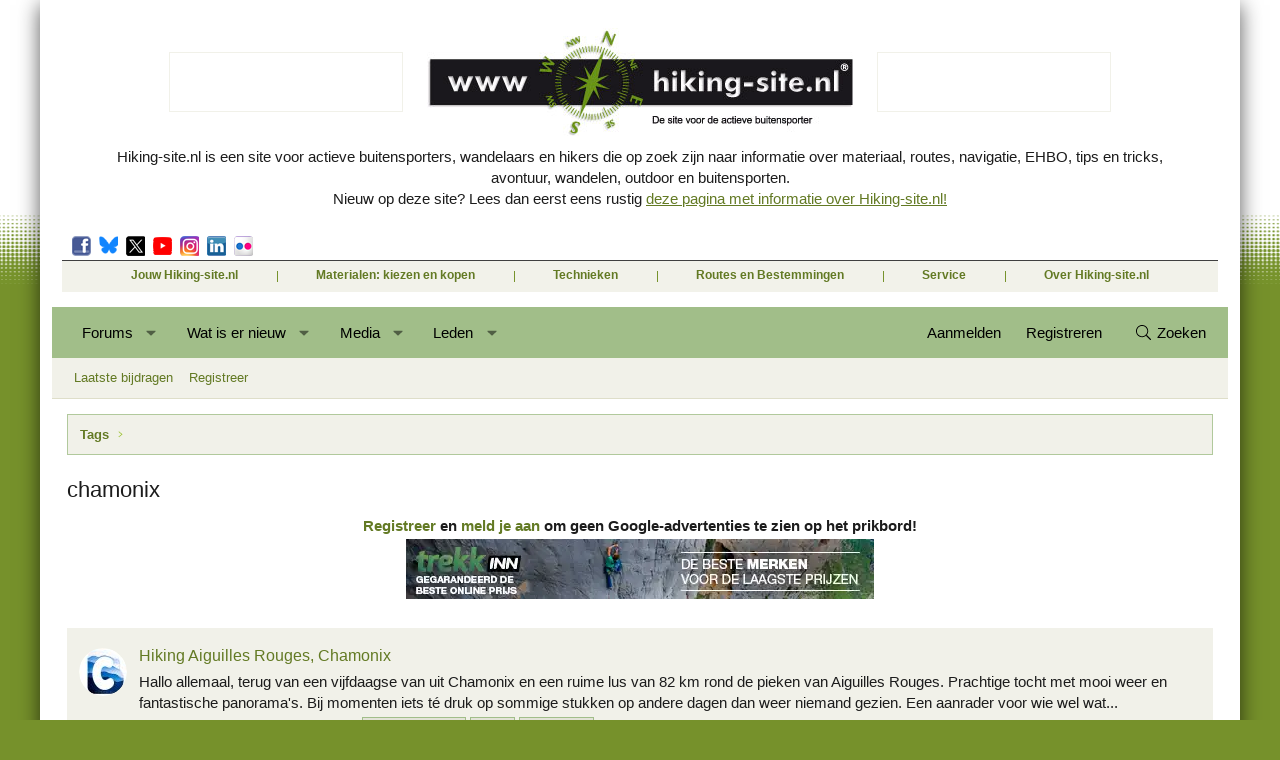

--- FILE ---
content_type: text/html; charset=utf-8
request_url: https://hiking-site.nl/prikbord/index.php?tags/chamonix/
body_size: 13571
content:
<!DOCTYPE html>
<html id="XF" lang="nl-NL" dir="LTR"
	data-xf="2.3"
	data-app="public"
	
	
	data-template="tag_view"
	data-container-key=""
	data-content-key="tag-1878"
	data-logged-in="false"
	data-cookie-prefix="xf_"
	data-csrf="1768847826,7d749cda2d4156e49ead1ae173b670de"
	class="has-no-js template-tag_view XenBase layout-classic style-var(--xf-styleType) sidebar-right    xb-toggle-default xb-sidebar-show "
	>
<head>
	
	
	

	<meta charset="utf-8" />
	<title>chamonix | Hiking-site.nl prikbord / forum</title>
	<link rel="manifest" href="/prikbord/webmanifest.php">

	<meta http-equiv="X-UA-Compatible" content="IE=Edge" />
	<meta name="viewport" content="width=device-width, initial-scale=1, viewport-fit=cover">

	
		
			
				<meta name="theme-color" media="(prefers-color-scheme: light)" content="#ffffff" />
				<meta name="theme-color" media="(prefers-color-scheme: dark)" content="#191919" />
			
		
	

	<meta name="apple-mobile-web-app-title" content="Hiking/site">
	
		<link rel="apple-touch-icon" href="/prikbord/data/assets/logo/maskable_icon_x192.png">
		

	
		<link rel="canonical" href="https://hiking-site.nl/prikbord/index.php?tags/chamonix/" />
	

	
		
	
	
	<meta property="og:site_name" content="Hiking-site.nl prikbord / forum" />


	
	
		
	
	
	<meta property="og:type" content="website" />


	
	
		
	
	
	
		<meta property="og:title" content="chamonix" />
		<meta property="twitter:title" content="chamonix" />
	


	
	
	
		
	
	
	<meta property="og:url" content="https://hiking-site.nl/prikbord/index.php?tags/chamonix/" />


	
	
	
	

	

	
	
	
		
	
	

	<link rel="stylesheet" href="/prikbord/css.php?css=public%3Anormalize.css%2Cpublic%3Afa.css%2Cpublic%3Avariations.less%2Cpublic%3Acore.less%2Cpublic%3Aapp.less&amp;s=9&amp;l=3&amp;d=1768049082&amp;k=c9649781a955080c99f789cac7aaa95ba8a0a0d7" />

	<link rel="stylesheet" href="/prikbord/css.php?css=public%3Ahikingsite_header.less%2Cpublic%3Axb.less%2Cpublic%3Aextra.less&amp;s=9&amp;l=3&amp;d=1768049082&amp;k=84cf8c27d0a95cfbd6d3e8c9373ea1ddd804cce6" />


	
		<script src="/prikbord/js/xf/preamble.min.js?_v=7a19430e"></script>
	

	
	<script src="/prikbord/js/vendor/vendor-compiled.js?_v=7a19430e" defer></script>
	<script src="/prikbord/js/xf/core-compiled.js?_v=7a19430e" defer></script>

	<script>
		XF.ready(() =>
		{
			XF.extendObject(true, XF.config, {
				// 
				userId: 0,
				enablePush: true,
				pushAppServerKey: 'BDTXuALfGPHENLLmneqxonUndc_zi44DB2T3aG-FlzKMNiZ-YNNNshf_K7g6Nh6QlB2TwHK2h5wlYVsmcAlnUCM',
				url: {
					fullBase: 'https://hiking-site.nl/prikbord/',
					basePath: '/prikbord/',
					css: '/prikbord/css.php?css=__SENTINEL__&s=9&l=3&d=1768049082',
					js: '/prikbord/js/__SENTINEL__?_v=7a19430e',
					icon: '/prikbord/data/local/icons/__VARIANT__.svg?v=1768049082#__NAME__',
					iconInline: '/prikbord/styles/fa/__VARIANT__/__NAME__.svg?v=5.15.3',
					keepAlive: '/prikbord/index.php?login/keep-alive'
				},
				cookie: {
					path: '/',
					domain: '',
					prefix: 'xf_',
					secure: true,
					consentMode: 'disabled',
					consented: ["optional","_third_party"]
				},
				cacheKey: 'f3ed7234243583f554e27d349fe769c5',
				csrf: '1768847826,7d749cda2d4156e49ead1ae173b670de',
				js: {},
				fullJs: false,
				css: {"public:hikingsite_header.less":true,"public:xb.less":true,"public:extra.less":true},
				time: {
					now: 1768847826,
					today: 1768777200,
					todayDow: 1,
					tomorrow: 1768863600,
					yesterday: 1768690800,
					week: 1768258800,
					month: 1767222000,
					year: 1767222000
				},
				style: {
					light: 'default',
					dark: 'alternate',
					defaultColorScheme: 'light'
				},
				borderSizeFeature: '3px',
				fontAwesomeWeight: 'l',
				enableRtnProtect: true,
				
				enableFormSubmitSticky: true,
				imageOptimization: '0',
				imageOptimizationQuality: 0.85,
				uploadMaxFilesize: 134217728,
				uploadMaxWidth: 0,
				uploadMaxHeight: 0,
				allowedVideoExtensions: ["m4v","mov","mp4","mp4v","mpeg","mpg","ogv","webm"],
				allowedAudioExtensions: ["mp3","opus","ogg","wav"],
				shortcodeToEmoji: true,
				visitorCounts: {
					conversations_unread: '0',
					alerts_unviewed: '0',
					total_unread: '0',
					title_count: true,
					icon_indicator: true
				},
				jsMt: {"xf\/action.js":"50e62a0c","xf\/embed.js":"6aa2889d","xf\/form.js":"c3120697","xf\/structure.js":"50e62a0c","xf\/tooltip.js":"419237c3"},
				jsState: {},
				publicMetadataLogoUrl: '',
				publicPushBadgeUrl: 'https://hiking-site.nl/prikbord/styles/default/xenforo/bell.png'
			})

			XF.extendObject(XF.phrases, {
				// 
				date_x_at_time_y:     "{date} om {time}",
				day_x_at_time_y:      "{day} om {time}",
				yesterday_at_x:       "Gisteren om {time}",
				x_minutes_ago:        "{minutes} minuten geleden",
				one_minute_ago:       "1 minuut geleden",
				a_moment_ago:         "een moment geleden",
				today_at_x:           "Vandaag om {time}",
				in_a_moment:          "In een ogenblik",
				in_a_minute:          "Binnen een minuut",
				in_x_minutes:         "Over {minuten} minuten",
				later_today_at_x:     "Later vandaag om {tijd}",
				tomorrow_at_x:        "Morgen om {time}",
				short_date_x_minutes: "{minutes}m",
				short_date_x_hours:   "{hours}h",
				short_date_x_days:    "{days}d",

				day0: "zondag",
				day1: "maandag",
				day2: "dinsdag",
				day3: "woensdag",
				day4: "donderdag",
				day5: "vrijdag",
				day6: "zaterdag",

				dayShort0: "zo",
				dayShort1: "ma",
				dayShort2: "di",
				dayShort3: "wo",
				dayShort4: "do",
				dayShort5: "vr",
				dayShort6: "za",

				month0: "januari",
				month1: "februari",
				month2: "maart",
				month3: "april",
				month4: "mei",
				month5: "juni",
				month6: "juli",
				month7: "augustus",
				month8: "september",
				month9: "oktober",
				month10: "november",
				month11: "december",

				active_user_changed_reload_page: "De actieve gebruiker is veranderd. Laad de pagina opnieuw voor de nieuwste versie.",
				server_did_not_respond_in_time_try_again: "De server heeft niet tijdig gereageerd. Gelieve opnieuw te proberen.",
				oops_we_ran_into_some_problems: "Oeps! We zijn enkele problemen tegengekomen.",
				oops_we_ran_into_some_problems_more_details_console: "Oeps! We zijn enkele problemen tegengekomen. Probeer het later opnieuw. Meer foutdetails kunnen zich in de browserconsole bevinden.",
				file_too_large_to_upload: "Het bestand is te groot om te worden geüpload.",
				uploaded_file_is_too_large_for_server_to_process: "Het geüploade bestand is te groot om te verwerken voor de server.",
				files_being_uploaded_are_you_sure: "Bestanden worden nog steeds geüpload. Weet je zeker dat je dit formulier wilt verzenden?",
				attach: "Voeg bestand toe",
				rich_text_box: "Rich-tekstvak",
				close: "Sluit",
				link_copied_to_clipboard: "Koppeling naar klembord gekopieerd.",
				text_copied_to_clipboard: "Tekst naar klembord gekopieerd.",
				loading: "Laden…",
				you_have_exceeded_maximum_number_of_selectable_items: "Je hebt het maximum aantal selecteerbare items overschreden.",

				processing: "Verwerken",
				'processing...': "Verwerken…",

				showing_x_of_y_items: "Tonen van {count} van {total} items",
				showing_all_items: "Alle items getoond",
				no_items_to_display: "Geen items om weer te geven",

				number_button_up: "Omhoog",
				number_button_down: "Omlaag",

				push_enable_notification_title: "Pushmeldingen succesvol ingeschakeld op Hiking-site.nl prikbord / forum",
				push_enable_notification_body: "Bedankt voor het aanzetten van pushmeldingen!",

				pull_down_to_refresh: "Trek omlaag om te vernieuwen",
				release_to_refresh: "Laat los om te vernieuwen",
				refreshing: "Vernieuwen…"
			})
		})
	</script>

	


	

	
	<script async src="https://www.googletagmanager.com/gtag/js?id=G-TFK7MCKKZF"></script>
	<script>
		window.dataLayer = window.dataLayer || [];
		function gtag(){dataLayer.push(arguments);}
		gtag('js', new Date());
		gtag('config', 'G-TFK7MCKKZF', {
			// 
			
			
		});
	</script>

	
	<script async src="https://fundingchoicesmessages.google.com/i/pub-5657198845580387?ers=1" nonce="R8Qmdw8nZydPCiXk9Oc8vw"></script><script nonce="R8Qmdw8nZydPCiXk9Oc8vw">(function() {function signalGooglefcPresent() {if (!window.frames['googlefcPresent']) {if (document.body) {const iframe = document.createElement('iframe'); iframe.style = 'width: 0; height: 0; border: none; z-index: -1000; left: -1000px; top: -1000px;'; iframe.style.display = 'none'; iframe.name = 'googlefcPresent'; document.body.appendChild(iframe);} else {setTimeout(signalGooglefcPresent, 0);}}}signalGooglefcPresent();})();</script>
</head>
<body data-template="tag_view">

<div class="p-pageWrapper" id="top">
<div class="p-pageWrapper--helper"></div>

	

	
	
<div class="xb-page-wrapper xb-canvasNoCollapse">
	
	
	<div class="xb-page-wrapper--helper"></div>
	<div class="xb-content-wrapper">
	
	
	<header class="p-header" id="header">
		<div class="p-header-inner">
			<div class="p-header-content">
				
			

<div class="header-holder">
	<!-- logo-holder -->
		<div class="logo-holder">
			<strong class="logo topbanner"><ins data-revive-zoneid="1" data-revive-block="1" data-revive-id="ca334a4e813f68f3c509e96d353e21d7"></ins><script async src="//hiking-site.nl/adserver/www/delivery/asyncjs.php"></script></strong>
			<strong class="logo hiking"><a href="/" title="Hiking-site.nl, de site voor de actieve buitensporter">Hiking-site.nl, de site voor de actieve buitensporter</a></strong>
			<strong class="logo topbanner"><ins data-revive-zoneid="1" data-revive-block="1" data-revive-id="ca334a4e813f68f3c509e96d353e21d7"></ins><script async src="//hiking-site.nl/adserver/www/delivery/asyncjs.php"></script></strong>
		</div>
		<div class="text-holder">
			<p>Hiking-site.nl is een site voor actieve buitensporters, wandelaars en hikers die op zoek zijn naar informatie over materiaal, routes, navigatie, EHBO, tips en tricks, avontuur, wandelen, outdoor en buitensporten.<br>Nieuw op deze site? Lees dan eerst eens rustig <a href="/dezesite_overzicht.php">deze pagina met informatie over Hiking-site.nl!</a></p>
		</div>
		<div class="header-content">
			<a href="#" class="btn-opener">Menu <span class="opener"><span></span></span></a>
			<div class="slide-drop">
				<div class="drop-holder">
					<div class="panel">
					<!-- social-networks -->
						<div class="social-networks">
                        <ul>
                            <li><a target="_blank" href="https://www.facebook.com/pages/Hiking-sitenl/120581017982838">Facebook</a></li>
							<li><a target="_blank" href="https://bsky.app/profile/hiking-site.bsky.social" class="bluesky">Bluesky</a></li>
                            <li><a target="_blank" href="https://twitter.com/hikingsite" class="twitter">Twitter</a></li>
                            <li><a target="_blank" href="http://www.movescount.com/groups/group169-Hiking-site.nl" class="movescount">Movescount</a></li>
                            <li><a target="_blank" href="https://instagram.com/hikingsite" class="instagram">Instagram</a></li>
                            <li><a target="_blank" href="https://www.linkedin.com/in/rkoome" class="linkedin">LinkedIn</a></li>
                            <li><a target="_blank" href="https://www.flickr.com/photos/raymko" class="flickr">Flickr</a></li>
                        </ul>
						</div>


					</div>
	<nav class="nav-holder">
	<!-- nav -->
		<ul id="nav">
			<li>
				<a href="#">Jouw Hiking-site.nl</a>
					<ul>
						<li><a href="/prikbord/index.php">Prikbord (forum)</a></li>
						<li><a href="/goodies.php">Goodies (winacties)</a></li>
						<li><a href="/prikbord/index.php?forums/club-hiking-site-nl.12/">Club Hiking-site.nl</a></li>
						<li><a href="/schrijfblok.php">Schrijfblok-artikelen</a></li>
						<li><a href="/virtuexpo/index.php">Virtuele exposities</a></li>
						<li><a href="/prikbord/index.php?media/">Fotoalbums</a></li>
					</ul>
			</li>
							<li>
								<a href="#">Materialen: kiezen en kopen</a>
								<ul>
									<li><a href="/indekijker.php">In de kijker</a></li>
									<li><a href="/materialen.php">Materialen</a></li>
									<li><a href="/materialen_nieuws.php">Materialen-nieuws</a></li>
									<li><a href="/materialen_besprekingen.php">Materiaal-besprekingen</a></li>
									<li><a href="/materialen_ervaringen.php">Materiaal-ervaringen</a></li>
									<li><a href="/boekrecensies.php">Boekrecensies</a></li>
									<li><a href="/winkels.php">Buitensportwinkels</a></li>
									<li><a href="/winkels_buitensportzaken_nederland.php">Buitensportwinkels in Nederland</a></li>
									<li><a href="/winkels_buitensportzaken_belgie.php">Buitensportwinkels in Belgié</a></li>
                                   	<li><a href="/winkels_buitensportzaken_onlineshoppen.php">Online buitensportwinkels</a></li>
                                    <li><a href="/winkels_reisboekhandels.php">Reisboekhandels</a></li>
								</ul>
							</li>
							<li>
								<a href="#">Technieken</a>
								<ul>
									<li><a href="/navigatie.php">Navigatie</a></li>
									<li><a href="/ehbo.php">EHBO</a></li>
									<li><a href="/verzorging.php">Verzorging</a></li>
									<li><a href="/themas/index.php">Thema-artikelen</a></li>
								</ul>
							</li>
							<li>
								<a href="#">Routes en Bestemmingen</a>
								<ul>
									<li><a href="/routes.php">Routes</a>
                                    	<ul>
                                            <li><a href="/routes_ardennen.php">Ardennen</a></li>
                                            <li><a href="/routes_catalonie.php">Catalonië</a></li>
                                            <li><a href="/routes_pyreneeen.php">Pyreneeën</a></li>
                                            <li><a href="/routes_eifel.php">Eifel</a></li>
                                            <li><a href="/routes_hondvriendelijk.php">Hondvriendelijk</a></li>
                                        </ul>
                                        </li>
									<li><a href="/bestemmingen/index.php">Bestemmingen</a>
                                    	<ul>
                                        	<li><a href="/themas/andorra/index.php">Andorra</a></li>
                                        	<li><a href="/themas/catalonie/index.php">Catalonië</a></li>
                                        	<li><a href="/themas/zweden/index.php">Zweden</a></li>
                                        </ul>
                                        </li>
									<li><a href="/routes_paalkamperen.php">Paalkamperen</a></li>
									<li><a href="/themas/index.php">Thema-artikelen</a>
                                    	<ul>
                                        	<li><a href="/themas/andorra/index.php">Andorra</a></li>
                                        	<li><a href="/themas/catalonie/index.php">Catalonië</a></li>
                                        	<li><a href="/themas/zweden/index.php">Zweden</a></li>
                                        </ul>
                                        </li>
									<li><a href="/schrijfblok.php">Schrijfblokverhalen</a></li>
								</ul>
							</li>
							<li>
								<a href="#">Service</a>
								<ul>
									<li><a href="/vacatures.php">Buitensportvacatures</a></li>
									<li><a href="/buitensport-stageplaatsen.php">Buitensportstageplaatsen</a></li>
									<li><a href="/links.php">Links</a></li>
									<li><a href="/tipsentricks.php">Tips en Tricks</a></li>
								</ul>
							</li>
							<li>
								<a href="#">Over Hiking-site.nl</a>
								<ul>
									<li><a href="/dezesite.php">Deze site</a>
                                    <ul>
                                    	<li><a href="/dezesite_overmij.php">Over mij</a></li>
                                    	<li><a href="/dezesite_adverteren.php">Adverteren op deze site</a></li>
										<li><a href="/dezesite_summitvlaggen.php">Summit-vlaggen en Buffs in het wild</a></li>
                                    	<li><a href="/dezesite_linken.php">Linken naar deze site</a></li>
                                    	<li><a href="/dezesite_wijzigingen.php">Wijzigingen aan de site</a></li>
                                    </ul>
                                    </li>
									<li><a href="/dezesite_sitemap.php">Sitemap</a></li>
									<li><a href="/nieuwsbrief.php">Nieuwsbrief</a></li>
									<li><a href="/zoeken.php">Zoeken op de site</a></li>
									<li><a href="/email.php">Contact</a></li>
								</ul>
							</li>
						</ul>
					</nav>
				</div>
			</div>
		</div>
	</div>
			</div>
		</div>
	</header>
	
		
	
	<div class="navigation-helper"></div>

	
	

	
		<div class="p-navSticky p-navSticky--primary" data-xf-init="sticky-header">
			
		<div class="p-nav--wrapper">
		<nav class="p-nav">
			<div class="p-nav-inner">
				<button type="button" class="button button--plain p-nav-menuTrigger" data-xf-click="off-canvas" data-menu=".js-headerOffCanvasMenu" tabindex="0" aria-label="Menu"><span class="button-text">
					<i aria-hidden="true"></i>
				</span></button>

				<div class="p-nav-smallLogo">
					<a href="/prikbord/index.php">
					
						
							Hiking Site
						
					
					</a>
				</div>

				<div class="p-nav-scroller hScroller" data-xf-init="h-scroller" data-auto-scroll=".p-navEl.is-selected">
					<div class="hScroller-scroll">
						<ul class="p-nav-list js-offCanvasNavSource">
							
								<li class="navforums">
									
	<div class="p-navEl " data-has-children="true">
	

		
	
	<a href="/prikbord/index.php?forums/"
	class="p-navEl-link p-navEl-link--splitMenu "
	
	
	data-nav-id="forums">Forums</a>


		<a data-xf-key="1"
			data-xf-click="menu"
			data-menu-pos-ref="< .p-navEl"
			class="p-navEl-splitTrigger"
			role="button"
			tabindex="0"
			aria-label="Schakel uitgebreid"
			aria-expanded="false"
			aria-haspopup="true"></a>

		
	
		<div class="menu menu--structural" data-menu="menu" aria-hidden="true">
			<div class="menu-content">
				
					
	
	
	<a href="/prikbord/index.php?whats-new/posts/"
	class="menu-linkRow u-indentDepth0 js-offCanvasCopy "
	
	
	data-nav-id="newPosts">Nieuwe berichten</a>

	

				
					
	
	
	<a href="/prikbord/index.php?search/&amp;type=post"
	class="menu-linkRow u-indentDepth0 js-offCanvasCopy "
	
	
	data-nav-id="searchForums">Zoek forums</a>

	

				
			</div>
		</div>
	
	</div>

								</li>
							
								<li class="navwhatsNew">
									
	<div class="p-navEl " data-has-children="true">
	

		
	
	<a href="/prikbord/index.php?whats-new/"
	class="p-navEl-link p-navEl-link--splitMenu "
	
	
	data-nav-id="whatsNew">Wat is er nieuw</a>


		<a data-xf-key="2"
			data-xf-click="menu"
			data-menu-pos-ref="< .p-navEl"
			class="p-navEl-splitTrigger"
			role="button"
			tabindex="0"
			aria-label="Schakel uitgebreid"
			aria-expanded="false"
			aria-haspopup="true"></a>

		
	
		<div class="menu menu--structural" data-menu="menu" aria-hidden="true">
			<div class="menu-content">
				
					
	
	
	<a href="/prikbord/index.php?featured/"
	class="menu-linkRow u-indentDepth0 js-offCanvasCopy "
	
	
	data-nav-id="featured">Featured content</a>

	

				
					
	
	
	<a href="/prikbord/index.php?whats-new/posts/"
	class="menu-linkRow u-indentDepth0 js-offCanvasCopy "
	 rel="nofollow"
	
	data-nav-id="whatsNewPosts">Nieuwe berichten</a>

	

				
					
	
	
	<a href="/prikbord/index.php?whats-new/media/"
	class="menu-linkRow u-indentDepth0 js-offCanvasCopy "
	 rel="nofollow"
	
	data-nav-id="xfmgWhatsNewNewMedia">Nieuwe media</a>

	

				
					
	
	
	<a href="/prikbord/index.php?whats-new/media-comments/"
	class="menu-linkRow u-indentDepth0 js-offCanvasCopy "
	 rel="nofollow"
	
	data-nav-id="xfmgWhatsNewMediaComments">Nieuwe media reacties</a>

	

				
					
	
	
	<a href="/prikbord/index.php?whats-new/latest-activity"
	class="menu-linkRow u-indentDepth0 js-offCanvasCopy "
	 rel="nofollow"
	
	data-nav-id="latestActivity">Laatste bijdragen</a>

	

				
			</div>
		</div>
	
	</div>

								</li>
							
								<li class="navxfmg">
									
	<div class="p-navEl " data-has-children="true">
	

		
	
	<a href="/prikbord/index.php?media/"
	class="p-navEl-link p-navEl-link--splitMenu "
	
	
	data-nav-id="xfmg">Media</a>


		<a data-xf-key="3"
			data-xf-click="menu"
			data-menu-pos-ref="< .p-navEl"
			class="p-navEl-splitTrigger"
			role="button"
			tabindex="0"
			aria-label="Schakel uitgebreid"
			aria-expanded="false"
			aria-haspopup="true"></a>

		
	
		<div class="menu menu--structural" data-menu="menu" aria-hidden="true">
			<div class="menu-content">
				
					
	
	
	<a href="/prikbord/index.php?whats-new/media/"
	class="menu-linkRow u-indentDepth0 js-offCanvasCopy "
	 rel="nofollow"
	
	data-nav-id="xfmgNewMedia">Nieuwe media</a>

	

				
					
	
	
	<a href="/prikbord/index.php?whats-new/media-comments/"
	class="menu-linkRow u-indentDepth0 js-offCanvasCopy "
	 rel="nofollow"
	
	data-nav-id="xfmgNewComments">Nieuwe reacties</a>

	

				
					
	
	
	<a href="/prikbord/index.php?search/&amp;type=xfmg_media"
	class="menu-linkRow u-indentDepth0 js-offCanvasCopy "
	
	
	data-nav-id="xfmgSearchMedia">Zoek media</a>

	

				
			</div>
		</div>
	
	</div>

								</li>
							
								<li class="navmembers">
									
	<div class="p-navEl " data-has-children="true">
	

		
	
	<a href="/prikbord/index.php?members/"
	class="p-navEl-link p-navEl-link--splitMenu "
	
	
	data-nav-id="members">Leden</a>


		<a data-xf-key="4"
			data-xf-click="menu"
			data-menu-pos-ref="< .p-navEl"
			class="p-navEl-splitTrigger"
			role="button"
			tabindex="0"
			aria-label="Schakel uitgebreid"
			aria-expanded="false"
			aria-haspopup="true"></a>

		
	
		<div class="menu menu--structural" data-menu="menu" aria-hidden="true">
			<div class="menu-content">
				
					
	
	
	<a href="/prikbord/index.php?online/"
	class="menu-linkRow u-indentDepth0 js-offCanvasCopy "
	
	
	data-nav-id="currentVisitors">Huidige bezoekers</a>

	

				
					
	
	
	<a href="/prikbord/index.php?whats-new/profile-posts/"
	class="menu-linkRow u-indentDepth0 js-offCanvasCopy "
	 rel="nofollow"
	
	data-nav-id="newProfilePosts">Nieuwe profiel berichten</a>

	

				
			</div>
		</div>
	
	</div>

								</li>
							
						</ul>
					</div>
				</div>

				

				
				
				<div class="p-nav-opposite">
					<div class="p-navgroup p-account p-navgroup--guest">
						
							<a href="/prikbord/index.php?login/" class="p-navgroup-link p-navgroup-link--textual p-navgroup-link--logIn"
								data-xf-click="overlay" data-follow-redirects="on">
								<span class="p-navgroup-linkText">Aanmelden</span>
							</a>
							
								<a href="/prikbord/index.php?register/" class="p-navgroup-link p-navgroup-link--textual p-navgroup-link--register"
									data-xf-click="overlay" data-follow-redirects="on">
									<span class="p-navgroup-linkText">Registreren</span>
								</a>
							
						
						
					</div>

					<div class="p-navgroup p-discovery">
						<a href="/prikbord/index.php?whats-new/"
							class="p-navgroup-link p-navgroup-link--iconic p-navgroup-link--whatsnew"
							aria-label="Wat is er nieuw"
							title="Wat is er nieuw">
							<i aria-hidden="true"></i>
							<span class="p-navgroup-linkText">Wat is er nieuw</span>
						</a>

						
							<a href="/prikbord/index.php?search/"
								class="p-navgroup-link p-navgroup-link--iconic p-navgroup-link--search"
								data-xf-click="menu"
								data-xf-key="/"
								aria-label="Zoeken"
								aria-expanded="false"
								aria-haspopup="true"
								title="Zoeken">
								<i aria-hidden="true"></i>
								<span class="p-navgroup-linkText">Zoeken</span>
							</a>
							<div class="menu menu--structural menu--wide" data-menu="menu" aria-hidden="true">
								<form action="/prikbord/index.php?search/search" method="post"
									class="menu-content"
									data-xf-init="quick-search">

									<h3 class="menu-header">Zoeken</h3>
									
									<div class="menu-row">
										
											<input type="text" class="input" name="keywords" data-acurl="/prikbord/index.php?search/auto-complete" placeholder="Zoeken…" aria-label="Zoeken" data-menu-autofocus="true" />
										
									</div>

									
									<div class="menu-row">
										<label class="iconic"><input type="checkbox"  name="c[title_only]" value="1" /><i aria-hidden="true"></i><span class="iconic-label">Zoek alleen in titels

													
													<span tabindex="0" role="button"
														data-xf-init="tooltip" data-trigger="hover focus click" title="Tags worden ook doorzocht in inhoud waar tags worden ondersteund">

														<i class="fa--xf far fa-question-circle  u-muted u-smaller"><svg xmlns="http://www.w3.org/2000/svg" role="img" ><title>Opmerking</title><use href="/prikbord/data/local/icons/regular.svg?v=1768049082#question-circle"></use></svg></i>
													</span></span></label>

									</div>
									
									<div class="menu-row">
										<div class="inputGroup">
											<span class="inputGroup-text" id="ctrl_search_menu_by_member">Door:</span>
											<input type="text" class="input" name="c[users]" data-xf-init="auto-complete" placeholder="Lid" aria-labelledby="ctrl_search_menu_by_member" />
										</div>
									</div>
									<div class="menu-footer">
									<span class="menu-footer-controls">
										<button type="submit" class="button button--icon button--icon--search button--primary"><i class="fa--xf fal fa-search "><svg xmlns="http://www.w3.org/2000/svg" role="img" aria-hidden="true" ><use href="/prikbord/data/local/icons/light.svg?v=1768049082#search"></use></svg></i><span class="button-text">Zoek</span></button>
										<button type="submit" class="button " name="from_search_menu"><span class="button-text">Geavanceerd zoeken…</span></button>
									</span>
									</div>

									<input type="hidden" name="_xfToken" value="1768847826,7d749cda2d4156e49ead1ae173b670de" />
								</form>
							</div>
						
					</div>
				</div>
					
			</div>
		</nav>
		</div>
	
		</div>
		
		
			<div class="p-sectionLinks--wrapper">
			<div class="p-sectionLinks">
				<div class="p-sectionLinks-inner">
				<div class="hScroller" data-xf-init="h-scroller">
					<div class="hScroller-scroll">
						<ul class="p-sectionLinks-list">
							
								<li>
									
	<div class="p-navEl " >
	

		
	
	<a href="/prikbord/index.php?whats-new/latest-activity"
	class="p-navEl-link "
	
	data-xf-key="alt+1"
	data-nav-id="defaultLatestActivity">Laatste bijdragen</a>


		

		
	
	</div>

								</li>
							
								<li>
									
	<div class="p-navEl " >
	

		
	
	<a href="/prikbord/index.php?register/"
	class="p-navEl-link "
	
	data-xf-key="alt+2"
	data-nav-id="defaultRegister">Registreer</a>


		

		
	
	</div>

								</li>
							
						</ul>
					</div>
				</div>
			<div class="p-sectionLinks-right">
				
				
			</div>
			</div>
		</div>
		</div>
			
	
		

	<div class="offCanvasMenu offCanvasMenu--nav js-headerOffCanvasMenu" data-menu="menu" aria-hidden="true" data-ocm-builder="navigation">
		<div class="offCanvasMenu-backdrop" data-menu-close="true"></div>
		<div class="offCanvasMenu-content">
		<div class="offCanvasMenu-content--inner">
		
			<div class="offCanvasMenu-header">
				Menu
				<a class="offCanvasMenu-closer" data-menu-close="true" role="button" tabindex="0" aria-label="Sluit"></a>
			</div>
			
				<div class="p-offCanvasRegisterLink">
					<div class="offCanvasMenu-linkHolder">
						<a href="/prikbord/index.php?login/" class="offCanvasMenu-link" data-xf-click="overlay" data-menu-close="true">
							Aanmelden
						</a>
					</div>
					<hr class="offCanvasMenu-separator" />
					
						<div class="offCanvasMenu-linkHolder">
							<a href="/prikbord/index.php?register/" class="offCanvasMenu-link" data-xf-click="overlay" data-menu-close="true">
								Registreren
							</a>
						</div>
						<hr class="offCanvasMenu-separator" />
					
				</div>
			
			<div class="offCanvasMenu-subHeader">Navigatie</div>
			<div class="js-offCanvasNavTarget"></div>
			<div class="offCanvasMenu-installBanner js-installPromptContainer" style="display: none;" data-xf-init="install-prompt">
				<div class="offCanvasMenu-installBanner-header">Installeer de app</div>
				<button type="button" class="button js-installPromptButton"><span class="button-text">Installeren</span></button>
				<template class="js-installTemplateIOS">
					<div class="js-installTemplateContent">
						<div class="overlay-title">Hoe de app op iOS te installeren</div>
						<div class="block-body">
							<div class="block-row">
								<p>
									Bekijk de onderstaande video om te zien hoe je onze site als een web app op je startscherm installeert.
								</p>
								<p style="text-align: center">
									<video src="/prikbord/styles/default/xenforo/add_to_home.mp4"
										width="280" height="480" autoplay loop muted playsinline></video>
								</p>
								<p>
									<small><strong>Opmerking:</strong> This feature may not be available in some browsers.</small>
								</p>
							</div>
						</div>
					</div>
				</template>
			</div>
			<div class="offCanvasMenu-subHeader">Meer opties</div>
			
				<a href="/prikbord/index.php?misc/style-variation" rel="nofollow"
				   class="offCanvasMenu-link offCanvasMenu-link--variations js-styleVariationsLink"
				   data-xf-init="tooltip" title="Style variation"
				   data-nav-id="styleVariation"
				   data-xf-click="menu" role="button" aria-expanded="false" aria-haspopup="true">

					Style variation
				</a>

				<div class="menu" data-menu="menu" aria-hidden="true">
					<div class="menu-content js-styleVariationsMenu">
						

	
		

	<a href="/prikbord/index.php?misc/style-variation&amp;reset=1&amp;t=1768847826%2C7d749cda2d4156e49ead1ae173b670de"
		class="menu-linkRow is-selected"
		rel="nofollow"
		data-xf-click="style-variation" data-variation="">

		<i class="fa--xf fal fa-adjust "><svg xmlns="http://www.w3.org/2000/svg" role="img" aria-hidden="true" ><use href="/prikbord/data/local/icons/light.svg?v=1768049082#adjust"></use></svg></i>

		
			System
		
	</a>


		

	<a href="/prikbord/index.php?misc/style-variation&amp;variation=default&amp;t=1768847826%2C7d749cda2d4156e49ead1ae173b670de"
		class="menu-linkRow "
		rel="nofollow"
		data-xf-click="style-variation" data-variation="default">

		<i class="fa--xf fal fa-sun "><svg xmlns="http://www.w3.org/2000/svg" role="img" aria-hidden="true" ><use href="/prikbord/data/local/icons/light.svg?v=1768049082#sun"></use></svg></i>

		
			Licht
		
	</a>


		

	<a href="/prikbord/index.php?misc/style-variation&amp;variation=alternate&amp;t=1768847826%2C7d749cda2d4156e49ead1ae173b670de"
		class="menu-linkRow "
		rel="nofollow"
		data-xf-click="style-variation" data-variation="alternate">

		<i class="fa--xf fal fa-moon "><svg xmlns="http://www.w3.org/2000/svg" role="img" aria-hidden="true" ><use href="/prikbord/data/local/icons/light.svg?v=1768049082#moon"></use></svg></i>

		
			Donker
		
	</a>

	

	
		
	

					</div>
				</div>
			
			
			
			<div class="offCanvasMenu-linkHolder">
				<a class="offCanvasMenu-link" data-menu-close="true" data-nav-id="closeMenu" role="button" tabindex="0" aria-label="Sluit">Sluit Menu</a>
			</div>
			
			</div>
		</div>
	</div>
	
	
	

	<div class="p-body">
		<div class="p-body-inner">
			
			<!--XF:EXTRA_OUTPUT-->

			

			

			 
			
			
	
		<div class="p-breadcrumbs--parent ">
		<ul class="p-breadcrumbs "
			itemscope itemtype="https://schema.org/BreadcrumbList">
			
				

				
				

				

				
				
					
					
	<li itemprop="itemListElement" itemscope itemtype="https://schema.org/ListItem">
		<a href="/prikbord/index.php?tags/" itemprop="item">
			<span itemprop="name">Tags</span>
		</a>
		<meta itemprop="position" content="1" />
	</li>

				
			
		</ul>
		
		</div>
	

			
			

			
	<noscript class="js-jsWarning"><div class="blockMessage blockMessage--important blockMessage--iconic u-noJsOnly">JavaScript is uitgeschakeld. Schakel JavaScript in jouw browser in voordat je doorgaat voor een betere ervaring.</div></noscript>

			
	<div class="blockMessage blockMessage--important blockMessage--iconic js-browserWarning" style="display: none">Je gebruikt een verouderde webbrowser. Het kan mogelijk deze of andere websites niet correct weergeven.<br />Het is raadzaam om je webbrowser te upgraden of een browser zoals <a href="https://www.microsoft.com/edge/" target="_blank" rel="noopener">Microsoft Edge</a> of <a href="https://www.google.com/chrome/" target="_blank" rel="noopener">Google Chrome</a> te gebruiken.</div>


			
			 
				
			
				<div class="p-body-header">
					
						
							<div class="p-title ">
								
									
										<h1 class="p-title-value">chamonix</h1>
									
									
								
							</div>
						

						
					
				</div>
			
			
			

			<div class="p-body-main  ">
				
				<div class="p-body-contentCol"></div>
				

				

				<div class="p-body-content">
					
					
					
						
					
					

	

		
		<div style="text-align:center;width:100%; font-weight:bold;"><a href="https://hiking-site.nl/prikbord/index.php?register/">Registreer</a> en <a href="https://hiking-site.nl/prikbord/index.php?login/">meld je aan</a> om geen Google-advertenties te zien op het prikbord!</div>
		<div style="margin:3px 3px 3px 3px; text-align:center;">
			<a href="https://tnkdbf.tradeinn.com/ts/i5034776/tsc?typ=r&amc=con.blbn.519510.528505.CRT1zJM1Mxl&gdpr=${GDPR}&gdpr_consent=${GDPR_CONSENT_946}" target="_blank" rel="sponsored"><img src="https://tnkdbf.tradeinn.com/ts/i5034776/tsv?amc=con.blbn.519510.528505.CRT1zJM1Mxl&gdpr=${GDPR}&gdpr_consent=${GDPR_CONSENT_946}" border=0 width="468" height="60" alt="banner 468x60" /></a><br />
		</div><br />

	


					<div class="p-body-pageContent">


	
	
	







<div class="block" data-xf-init="" data-type="" data-href="/prikbord/index.php?inline-mod/">
	

	<div class="block-container">
		<ol class="block-body">
			
				<li class="block-row block-row--separated  js-inlineModContainer" data-author="caersbart">
	<div class="contentRow ">
		<span class="contentRow-figure">
			<a href="/prikbord/index.php?members/caersbart.6938/" class="avatar avatar--s" data-user-id="6938" data-xf-init="member-tooltip">
			<img src="/prikbord/data/avatars/s/6/6938.jpg?1545139239" srcset="/prikbord/data/avatars/m/6/6938.jpg?1545139239 2x" alt="caersbart" class="avatar-u6938-s" width="48" height="48" loading="lazy" /> 
		</a>
		</span>
		<div class="contentRow-main">
			<h3 class="contentRow-title">
				<a href="/prikbord/index.php?threads/hiking-aiguilles-rouges-chamonix.15659/">Hiking Aiguilles Rouges, Chamonix</a>
			</h3>

			<div class="contentRow-snippet">Hallo allemaal,

terug van een vijfdaagse van uit Chamonix en een ruime lus van 82 km rond de pieken van Aiguilles Rouges. Prachtige tocht met mooi weer en fantastische panorama&#039;s. Bij momenten iets té druk op sommige stukken op andere dagen dan weer niemand gezien. Een aanrader voor wie wel wat...</div>

			<div class="contentRow-minor contentRow-minor--hideLinks">
				<ul class="listInline listInline--bullet">
					
					<li><a href="/prikbord/index.php?members/caersbart.6938/" class="username " dir="auto" data-user-id="6938" data-xf-init="member-tooltip">caersbart</a></li>
					<li>Onderwerp</li>
					<li><time  class="u-dt" dir="auto" datetime="2018-08-14T13:46:31+0200" data-timestamp="1534247191" data-date="14 aug 2018" data-time="13:46" data-short="aug &#039;18" title="14 aug 2018 om 13:46">14 aug 2018</time></li>
					
						<li>
							

	
		
			<span class="tagItem tagItem--tag_aiguilles-rouges" dir="auto">
				aiguilles rouges
			</span>
		
			<span class="tagItem tagItem--tag_alpen" dir="auto">
				alpen
			</span>
		
			<span class="tagItem tagItem--tag_chamonix" dir="auto">
				<em class="textHighlight">chamonix</em>
			</span>
		
	

						</li>
					
					<li>Reacties: 6</li>
					<li>Forum: <a href="/prikbord/index.php?forums/discussie-wandelgebieden.6/">Discussie: wandelgebieden</a></li>
				</ul>
			</div>
		</div>
	</div>
</li>
			
		</ol>
	</div>
	<div class="block-outer block-outer--after">
		
		
	</div>
</div></div>
					

	
	<div style="margin:3px 3px 3px 3px; text-align:center;">
	    <strong>Steun Hiking-site.nl door aankopen te doen via de volgende links (een kleine commissie op aankopen zijn de verdiensten):</strong><br /><br />
		<a href="https://tnkdbf.tradeinn.com/ts/i5034776/tsc?typ=r&amc=con.blbn.519510.528505.CRT1zJM1Mxl&gdpr=${GDPR}&gdpr_consent=${GDPR_CONSENT_946}" target="_blank" rel="sponsored"><img src="https://tnkdbf.tradeinn.com/ts/i5034776/tsv?amc=con.blbn.519510.528505.CRT1zJM1Mxl&gdpr=${GDPR}&gdpr_consent=${GDPR_CONSENT_946}" border=0 width="468" height="60" alt="banner 468x60" /></a><br />
		<a href="https://www.awin1.com/cread.php?s=2198949&v=12911&q=341490&r=492648"><img src="https://www.awin1.com/cshow.php?s=2198949&v=12911&q=341490&r=492648" style="border:solid 1px #999;" hspace="10"></a>
	</div>


				
				</div>

				
			</div>

			
			
			
	
		<div class="p-breadcrumbs--parent p-breadcrumbs--bottom">
		<ul class="p-breadcrumbs p-breadcrumbs--bottom"
			itemscope itemtype="https://schema.org/BreadcrumbList">
			
				

				
				

				

				
				
					
					
	<li itemprop="itemListElement" itemscope itemtype="https://schema.org/ListItem">
		<a href="/prikbord/index.php?tags/" itemprop="item">
			<span itemprop="name">Tags</span>
		</a>
		<meta itemprop="position" content="1" />
	</li>

				
			
		</ul>
		
		</div>
	

			
		
		
		</div>
	</div>
</div> <!-- closing xb-content-wrapper -->
<footer class="p-footer" id="footer">
	<div class="p-footer--container">

	
	
	
		
			<div class="p-footer-custom">
	<div class="p-footer-inner">

		

		<div class="xb-footer--wrapper" data-layout="single">

			
				<div class="xb-footer-block xb-footer-block-1">
					
						
					
					
	
			
			<div class="column">
				<strong class="title">Hiking-site.nl op:</strong>
				<!-- social-networks2 -->
				<ul class="social-networks2">
					<li><a target="_blank" href="https://www.facebook.com/pages/Hiking-sitenl/120581017982838">Facebook</a></li>
					<li><a href="https://bsky.app/profile/hiking-site.bsky.social" class="bluesky">Bluesky</a></li>
					<li><a target="_blank" href="https://twitter.com/hikingsite" class="twitter">Twitter</a></li>
					<li><a href="https://www.youtube.com/user/rkoome" class="movescount">YouTube</a></li>
					<li><a target="_blank" href="https://instagram.com/hikingsite" class="instagram">Instagram</a></li>
					<li><a target="_blank" href="https://www.linkedin.com/in/rkoome" class="linkedin">LinkedIn</a></li>
					<li><a target="_blank" href="https://www.flickr.com/photos/raymko" class="flickr">Flickr</a></li>
				</ul>
			</div>
			

					
				</div>
			

			
				<div class="xb-footer-block xb-footer-block-2">
					
					
	
			
			<nav class="column">
				<strong class="title">Service links</strong>
				<!-- footer-nav -->
				<ul class="footer-nav">
					<li><a href="/nieuwsbrief.php">Hiking-site.nl Nieuwsbrief</a></li>
					<li><a href="/dezesite_adverteren.php">Adverteren op Hiking-site.nl</a></li>
					<li><a href="/buitensport-stageplaatsen.php">Uw stages op Hiking-site.nl</a></li>
					<li><a href="/vacatures.php">Uw vacatures op Hiking-site.nl</a></li>
					<li><a href="/dezesite_steun.php">Hiking-site.nl steunt</a></li>
					<li><a href="/dezesite_linken.php">Linken naar Hiking-site.nl</a></li>
					<li><a href="/email.php">Contact</a></li>
					<li><a href="/links.php">Links</a></li>
					<li><a href="/tipsentricks.php">Tips en Tricks</a></li>
					<li><a href="/dezesite_sitemap.php">Sitemap</a></li>
					<li><a href="/zoeken.php">Zoeken</a></li>
				</ul>
			</nav>
			

					
				</div>
			

			
				<div class="xb-footer-block xb-footer-block-3">
					
					
	
			
			<nav class="column">
				<strong class="title">Externe links</strong>
				<!-- footer-nav -->
				<ul class="footer-nav">
					<li><a href="http://chestpack.nl/" title="Chestpack.nl">Chestpack.nl</a></li>
					<li><a href="https://www.zenithaventura.com/" title="Zenith Aventura">Zenith Aventura</a></li>
					<li><a href="https://sheltersuit.com/nl/" title="Sheltersuit Foundation">Sheltersuit Foundation</a></li>
					<li><a href="https://tailor-madetours.com/" title="Tailor-Made Tours (Wandel- en hikingtochten in Ierland)">Tailor-Made Tours (Wandel- en hikingtochten in Ierland)</a></li>
					<li><a href="https://glamping-site.nl/" title="Glamping-Site.nl, dé site voor liefhebbers van luxe kamperen in de natuur en genieten van het leven tijdens glamping">Glamping-Site.nl, dé site voor liefhebbers van luxe kamperen</a></li>
					<li><a href="https://koalascrafts.com/" title="Koala's Crafts patchwork">Koala's Crafts patchwork</a></li>
				</ul>
</nav>
			

					
				</div>
			

			
				<div class="xb-footer-block xb-footer-block-4">
					
					
	
			
			<nav class="column">
                <strong class="title">Domeinen te koop</strong>
				<!-- footer-nav -->
				<ul class="footer-nav">
					<li><a href="https://adventureracing.nl/" title="Adventureracing.nl - domein te koop">Adventureracing.nl</a></li>
					<li><a href="https://biking-site.com/" title="Biking-site.com - domein te koop">Biking-site.com</a></li>
					<li><a href="https://biking-site.nl/" title="Biking-site.nl - domein te koop">Biking-site.nl</a></li>
					<li><a href="https://buitensportsite.nl/" title="Buitensportsite.nl - domein te koop">Buitensportsite.nl</a></li>
					<li><a href="https://buitensport-site.nl/" title="Buitensport-site.nl - domein te koop">Buitensport-site.nl</a></li>
					<li><a href="https://camping-site.nl/" title="Camping-site.nl - domein te koop">Camping-site.nl</a></li>
					<li><a href="https://climbing-site.com/" title="Climbing-site.com - domein te koop">Climbing-site.com</a></li>
					<li><a href="https://climbing-site.nl/" title="Climbing-site.nl - domein te koop">Climbing-site.nl</a></li>
					<li><a href="https://glamping-site.nl/" title="Glamping-site.nl - domein te koop">Glamping-site.nl</a></li>
					<li><a href="https://outdoor-site.com/" title="Outdoor-site.com - domein te koop">Outdoor-site.com</a></li>
					<li><a href="https://outdoor-site.nl/" title="Outdoor-site.nl - domein te koop">Outdoor-site.nl</a></li>
					<li><a href="https://speedhiking.nl/" title="Speedhiking.nl - domein te koop">Speedhiking.nl</a></li>
					<li><a href="https://wandel-site.nl/" title="Wandel-site.nl - domein te koop">Wandel-site.nl</a></li>
				</ul>
			</nav>
			

					
				</div>
			
			
			
				<div class="xb-footer-block xb-footer-block-5">
					
					
	
			
			<nav class="column">
				<strong class="title">Commissie-links</strong>
				<!-- footer-nav -->
                <p>Aankopen via deze links geven de beheerder een kleine commissie.</p>
				<ul class="footer-nav">
					<li><a href="https://glamping-site.nl/" target="_blank" rel="sponsored"><img src="/graphics/extern/glamping-site-138x55.png" style="border:solid 1px #000" width="120" alt="Glamping-site.nl"></a></li>
<li><a href="https://luna.r.lafamo.com/ts/i5034776/tsc?typ=r&amc=con.blbn.519510.528505.CRTF58Wp6Cd&gdpr=${GDPR}&gdpr_consent=${GDPR_CONSENT_946}" target="_blank" rel="sponsored"><img src="https://luna.r.lafamo.com/ts/i5034776/tsv?amc=con.blbn.519510.528505.CRTF58Wp6Cd&gdpr=${GDPR}&gdpr_consent=${GDPR_CONSENT_946}" style="border:solid 1px #000" width="120" alt="TrekINN" /></a></li>
					<li><a href="https://luna.r.lafamo.com/ts/i5034776/tsc?typ=r&amc=con.blbn.519510.528505.CRTYdGPZUmX&gdpr=${GDPR}&gdpr_consent=${GDPR_CONSENT_946}" target="_blank" rel="sponsored"><img src="https://luna.r.lafamo.com/ts/i5034776/tsv?amc=con.blbn.519510.528505.CRTYdGPZUmX&gdpr=${GDPR}&gdpr_consent=${GDPR_CONSENT_946}" style="border:solid 1px #000" width="120" alt="outletINN" /></a></li>
					<li><a href="https://www.vrijbuiter.nl/api/affiliate/tt/?tt=32326_2129435_7126_&amp;r=" target="_blank" rel="sponsored nofollow"><img src="https://ti.tradetracker.net/?c=32326&amp;m=2129435&amp;a=7126&amp;r=&amp;t=html" width="120" height="60" border="0" alt="Bezoek ons online of in de winkel" /></a></li>
				</ul>
			</nav>
			

					
				</div>
			

		</div>

		

	</div>
</div>






		

		
			<div class="p-footer-copyright">
				<div class="p-footer-inner">
					<div class="p-footer-copyright--flex">
						
							
								<div class="copyright-left">
									
										<a href="https://xenforo.com" class="u-concealed" dir="ltr" target="_blank" rel="sponsored noopener">Community platform by XenForo<sup>&reg;</sup> <span class="copyright">&copy; 2010-2025 XenForo Ltd.</span></a><span class="p-pe-copyright"> Design by: <a href="https://pixelexit.com" target="_blank" rel="sponsored noopener">Pixel Exit</a></span>
										
									
								</div>
							
								
							
						
					</div>
				</div>
			</div>
		
		
		
		</div>
	</footer>
</div> <!-- closing p-pageWrapper -->
	
</div> <!-- closing xb-pageWrapper -->

<div class="u-bottomFixer js-bottomFixTarget">
	
	
</div>

<div class="u-navButtons js-navButtons">
	<a href="javascript:" class="button button--scroll"><span class="button-text"><i class="fa--xf fal fa-arrow-left "><svg xmlns="http://www.w3.org/2000/svg" role="img" aria-hidden="true" ><use href="/prikbord/data/local/icons/light.svg?v=1768049082#arrow-left"></use></svg></i><span class="u-srOnly">Terug</span></span></a>
</div>


	<div class="u-scrollButtons js-scrollButtons" data-trigger-type="up">
		<a href="#top" class="button button--scroll" data-xf-click="scroll-to"><span class="button-text"><i class="fa--xf fal fa-arrow-up "><svg xmlns="http://www.w3.org/2000/svg" role="img" aria-hidden="true" ><use href="/prikbord/data/local/icons/light.svg?v=1768049082#arrow-up"></use></svg></i><span class="u-srOnly">Bovenaan</span></span></a>
		
		
	</div>

	


	<form style="display:none" hidden="hidden">
		<input type="text" name="_xfClientLoadTime" value="" id="_xfClientLoadTime" title="_xfClientLoadTime" tabindex="-1" />
	</form>

	




<script src="https://cdnjs.cloudflare.com/ajax/libs/jquery/3.2.1/jquery.min.js" integrity="sha512-3P8rXCuGJdNZOnUx/03c1jOTnMn3rP63nBip5gOP2qmUh5YAdVAvFZ1E+QLZZbC1rtMrQb+mah3AfYW11RUrWA==" crossorigin="anonymous" referrerpolicy="no-referrer"></script>


	<link rel="stylesheet" href="https://cdn.jsdelivr.net/npm/lightcase/src/css/lightcase.css">
	<script src="https://cdn.jsdelivr.net/npm/lightcase/src/js/lightcase.js"></script>
	<script type="text/javascript" src="https://www.hiking-site.nl/js/jquery.main.js"></script>

<!-- XenBase Version: 2.3.7 -->



</body>
</html>
















			


--- FILE ---
content_type: application/javascript; charset=utf-8
request_url: https://fundingchoicesmessages.google.com/f/AGSKWxXUf25O8OnuXglRk1kUA3dyVkG5pCH1mwq05o3T9XrQ9oJ5hSi7ygE_j5xa9Rb-mhojKP0SrzOqdt4eOXSRZr3_jldf_uA2I_oio_wxzKM08_I-OpX8pchRjSCxA529O_hlmXUf20il6FzMyNjDnj8di4TjlyQFBDuvpM-b-xq1J6_AcLQQSFdl-9hm/_/adweb2./pagead/gen_/aseadnshow./getAdsForClient?/adclutter.
body_size: -1290
content:
window['a179d469-a56c-4525-97dc-37b14b87c9c3'] = true;